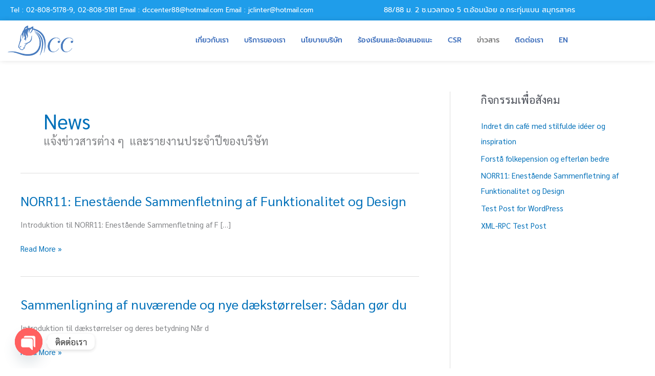

--- FILE ---
content_type: text/css
request_url: https://www.dccsilver.com/wp-content/uploads/elementor/css/post-135.css?ver=1768921626
body_size: 1878
content:
.elementor-135 .elementor-element.elementor-element-68f5d1ac > .elementor-widget-wrap > .elementor-widget:not(.elementor-widget__width-auto):not(.elementor-widget__width-initial):not(:last-child):not(.elementor-absolute){margin-block-end:0px;}.elementor-135 .elementor-element.elementor-element-68f5d1ac > .elementor-element-populated{padding:0px 0px 0px 0px;}.elementor-135 .elementor-element.elementor-element-1ad2358e > .elementor-container > .elementor-column > .elementor-widget-wrap{align-content:center;align-items:center;}.elementor-135 .elementor-element.elementor-element-1ad2358e:not(.elementor-motion-effects-element-type-background), .elementor-135 .elementor-element.elementor-element-1ad2358e > .elementor-motion-effects-container > .elementor-motion-effects-layer{background-color:#1F9DEA;}.elementor-135 .elementor-element.elementor-element-1ad2358e{transition:background 0.3s, border 0.3s, border-radius 0.3s, box-shadow 0.3s;padding:8px 0px 8px 0px;}.elementor-135 .elementor-element.elementor-element-1ad2358e > .elementor-background-overlay{transition:background 0.3s, border-radius 0.3s, opacity 0.3s;}.elementor-135 .elementor-element.elementor-element-5dcc85fe > .elementor-widget-wrap > .elementor-widget:not(.elementor-widget__width-auto):not(.elementor-widget__width-initial):not(:last-child):not(.elementor-absolute){margin-block-end:0px;}.elementor-135 .elementor-element.elementor-element-5dcc85fe > .elementor-element-populated{padding:0px 15px 0px 15px;}.elementor-widget-icon-list .elementor-icon-list-item:not(:last-child):after{border-color:var( --e-global-color-text );}.elementor-widget-icon-list .elementor-icon-list-icon i{color:var( --e-global-color-primary );}.elementor-widget-icon-list .elementor-icon-list-icon svg{fill:var( --e-global-color-primary );}.elementor-widget-icon-list .elementor-icon-list-item > .elementor-icon-list-text, .elementor-widget-icon-list .elementor-icon-list-item > a{font-family:var( --e-global-typography-text-font-family ), Sans-serif;font-weight:var( --e-global-typography-text-font-weight );}.elementor-widget-icon-list .elementor-icon-list-text{color:var( --e-global-color-secondary );}.elementor-135 .elementor-element.elementor-element-6792419b .elementor-icon-list-items:not(.elementor-inline-items) .elementor-icon-list-item:not(:last-child){padding-block-end:calc(12px/2);}.elementor-135 .elementor-element.elementor-element-6792419b .elementor-icon-list-items:not(.elementor-inline-items) .elementor-icon-list-item:not(:first-child){margin-block-start:calc(12px/2);}.elementor-135 .elementor-element.elementor-element-6792419b .elementor-icon-list-items.elementor-inline-items .elementor-icon-list-item{margin-inline:calc(12px/2);}.elementor-135 .elementor-element.elementor-element-6792419b .elementor-icon-list-items.elementor-inline-items{margin-inline:calc(-12px/2);}.elementor-135 .elementor-element.elementor-element-6792419b .elementor-icon-list-items.elementor-inline-items .elementor-icon-list-item:after{inset-inline-end:calc(-12px/2);}.elementor-135 .elementor-element.elementor-element-6792419b .elementor-icon-list-icon i{color:#ffffff;transition:color 0.3s;}.elementor-135 .elementor-element.elementor-element-6792419b .elementor-icon-list-icon svg{fill:#ffffff;transition:fill 0.3s;}.elementor-135 .elementor-element.elementor-element-6792419b{--e-icon-list-icon-size:0px;--icon-vertical-offset:0px;}.elementor-135 .elementor-element.elementor-element-6792419b .elementor-icon-list-icon{padding-inline-end:0px;}.elementor-135 .elementor-element.elementor-element-6792419b .elementor-icon-list-item > .elementor-icon-list-text, .elementor-135 .elementor-element.elementor-element-6792419b .elementor-icon-list-item > a{font-family:"Prompt", Sans-serif;font-size:13px;font-weight:400;}.elementor-135 .elementor-element.elementor-element-6792419b .elementor-icon-list-text{color:#ffffff;transition:color 0.3s;}.elementor-bc-flex-widget .elementor-135 .elementor-element.elementor-element-2fac315c.elementor-column .elementor-widget-wrap{align-items:center;}.elementor-135 .elementor-element.elementor-element-2fac315c.elementor-column.elementor-element[data-element_type="column"] > .elementor-widget-wrap.elementor-element-populated{align-content:center;align-items:center;}.elementor-135 .elementor-element.elementor-element-2fac315c.elementor-column > .elementor-widget-wrap{justify-content:flex-end;}.elementor-135 .elementor-element.elementor-element-2fac315c > .elementor-widget-wrap > .elementor-widget:not(.elementor-widget__width-auto):not(.elementor-widget__width-initial):not(:last-child):not(.elementor-absolute){margin-block-end:0px;}.elementor-135 .elementor-element.elementor-element-2fac315c > .elementor-element-populated{padding:0px 15px 0px 15px;}.elementor-135 .elementor-element.elementor-element-1b1f5d1{width:auto;max-width:auto;align-self:center;--e-icon-list-icon-size:0px;--icon-vertical-offset:0px;}.elementor-135 .elementor-element.elementor-element-1b1f5d1 .elementor-icon-list-items:not(.elementor-inline-items) .elementor-icon-list-item:not(:last-child){padding-block-end:calc(12px/2);}.elementor-135 .elementor-element.elementor-element-1b1f5d1 .elementor-icon-list-items:not(.elementor-inline-items) .elementor-icon-list-item:not(:first-child){margin-block-start:calc(12px/2);}.elementor-135 .elementor-element.elementor-element-1b1f5d1 .elementor-icon-list-items.elementor-inline-items .elementor-icon-list-item{margin-inline:calc(12px/2);}.elementor-135 .elementor-element.elementor-element-1b1f5d1 .elementor-icon-list-items.elementor-inline-items{margin-inline:calc(-12px/2);}.elementor-135 .elementor-element.elementor-element-1b1f5d1 .elementor-icon-list-items.elementor-inline-items .elementor-icon-list-item:after{inset-inline-end:calc(-12px/2);}.elementor-135 .elementor-element.elementor-element-1b1f5d1 .elementor-icon-list-icon i{color:#ffffff;transition:color 0.3s;}.elementor-135 .elementor-element.elementor-element-1b1f5d1 .elementor-icon-list-icon svg{fill:#ffffff;transition:fill 0.3s;}.elementor-135 .elementor-element.elementor-element-1b1f5d1 .elementor-icon-list-icon{padding-inline-end:0px;}.elementor-135 .elementor-element.elementor-element-1b1f5d1 .elementor-icon-list-item > .elementor-icon-list-text, .elementor-135 .elementor-element.elementor-element-1b1f5d1 .elementor-icon-list-item > a{font-family:"Prompt", Sans-serif;font-size:14px;font-weight:400;}.elementor-135 .elementor-element.elementor-element-1b1f5d1 .elementor-icon-list-text{color:#ffffff;transition:color 0.3s;}.elementor-135 .elementor-element.elementor-element-585a2de9 > .elementor-container > .elementor-column > .elementor-widget-wrap{align-content:center;align-items:center;}.elementor-135 .elementor-element.elementor-element-585a2de9:not(.elementor-motion-effects-element-type-background), .elementor-135 .elementor-element.elementor-element-585a2de9 > .elementor-motion-effects-container > .elementor-motion-effects-layer{background-color:#FFFFFF;}.elementor-135 .elementor-element.elementor-element-585a2de9{box-shadow:0px 0px 10px 0px rgba(0, 0, 0, 0.11);transition:background 0.3s, border 0.3s, border-radius 0.3s, box-shadow 0.3s;padding:10px 0px 10px 0px;}.elementor-135 .elementor-element.elementor-element-585a2de9 > .elementor-background-overlay{transition:background 0.3s, border-radius 0.3s, opacity 0.3s;}.elementor-135 .elementor-element.elementor-element-ed7d6ab > .elementor-widget-wrap > .elementor-widget:not(.elementor-widget__width-auto):not(.elementor-widget__width-initial):not(:last-child):not(.elementor-absolute){margin-block-end:0px;}.elementor-135 .elementor-element.elementor-element-ed7d6ab > .elementor-element-populated{padding:0px 15px 0px 15px;}.elementor-widget-image .widget-image-caption{color:var( --e-global-color-text );font-family:var( --e-global-typography-text-font-family ), Sans-serif;font-weight:var( --e-global-typography-text-font-weight );}.elementor-135 .elementor-element.elementor-element-6a9f3f36{width:auto;max-width:auto;text-align:start;}.elementor-135 .elementor-element.elementor-element-6a9f3f36 img{width:50%;transition-duration:2s;}.elementor-135 .elementor-element.elementor-element-6a9f3f36:hover img{filter:brightness( 147% ) contrast( 100% ) saturate( 100% ) blur( 0px ) hue-rotate( 0deg );}.elementor-135 .elementor-element.elementor-element-4966b647.elementor-column > .elementor-widget-wrap{justify-content:flex-end;}.elementor-135 .elementor-element.elementor-element-4966b647 > .elementor-widget-wrap > .elementor-widget:not(.elementor-widget__width-auto):not(.elementor-widget__width-initial):not(:last-child):not(.elementor-absolute){margin-block-end:0px;}.elementor-135 .elementor-element.elementor-element-4966b647 > .elementor-element-populated{padding:0px 15px 0px 15px;}.elementor-135 .elementor-element.elementor-element-49801050 .elementskit-navbar-nav .elementskit-submenu-panel > li > a{background-color:#FFFFFF;font-family:"Prompt", Sans-serif;font-size:12px;font-weight:500;padding:8px 8px 8px 8px;color:#273272;border-style:solid;border-width:0px 0px 1px 0px;border-color:#03335B8C;}
					.elementor-135 .elementor-element.elementor-element-49801050 .elementskit-navbar-nav .elementskit-submenu-panel > li > a:hover,
					.elementor-135 .elementor-element.elementor-element-49801050 .elementskit-navbar-nav .elementskit-submenu-panel > li > a:focus,
					.elementor-135 .elementor-element.elementor-element-49801050 .elementskit-navbar-nav .elementskit-submenu-panel > li > a:active,
					.elementor-135 .elementor-element.elementor-element-49801050 .elementskit-navbar-nav .elementskit-submenu-panel > li:hover > a{background-color:#1463E075;}.elementor-135 .elementor-element.elementor-element-49801050 .elementskit-menu-hamburger{background-color:#00A8FF;float:right;}.elementor-135 .elementor-element.elementor-element-49801050 .elementskit-menu-hamburger:hover{background-color:#ffffff;}.elementor-135 .elementor-element.elementor-element-49801050 .elementskit-menu-close:hover{background-color:#5E72F1;color:rgba(0, 0, 0, 0.5);}.elementor-135 .elementor-element.elementor-element-49801050{width:auto;max-width:auto;z-index:16;}.elementor-135 .elementor-element.elementor-element-49801050 .elementskit-menu-container{height:50px;border-radius:0px 0px 0px 0px;}.elementor-135 .elementor-element.elementor-element-49801050 .elementskit-navbar-nav > li > a{font-family:"Prompt", Sans-serif;font-size:14px;font-weight:500;text-transform:uppercase;color:#3266B8;padding:0px 15px 0px 15px;}.elementor-135 .elementor-element.elementor-element-49801050 .elementskit-navbar-nav > li > a:hover{color:#263270;}.elementor-135 .elementor-element.elementor-element-49801050 .elementskit-navbar-nav > li > a:focus{color:#263270;}.elementor-135 .elementor-element.elementor-element-49801050 .elementskit-navbar-nav > li > a:active{color:#263270;}.elementor-135 .elementor-element.elementor-element-49801050 .elementskit-navbar-nav > li:hover > a{color:#263270;}.elementor-135 .elementor-element.elementor-element-49801050 .elementskit-navbar-nav > li:hover > a .elementskit-submenu-indicator{color:#263270;}.elementor-135 .elementor-element.elementor-element-49801050 .elementskit-navbar-nav > li > a:hover .elementskit-submenu-indicator{color:#263270;}.elementor-135 .elementor-element.elementor-element-49801050 .elementskit-navbar-nav > li > a:focus .elementskit-submenu-indicator{color:#263270;}.elementor-135 .elementor-element.elementor-element-49801050 .elementskit-navbar-nav > li > a:active .elementskit-submenu-indicator{color:#263270;}.elementor-135 .elementor-element.elementor-element-49801050 .elementskit-navbar-nav > li.current-menu-item > a{color:#707070;}.elementor-135 .elementor-element.elementor-element-49801050 .elementskit-navbar-nav > li.current-menu-ancestor > a{color:#707070;}.elementor-135 .elementor-element.elementor-element-49801050 .elementskit-navbar-nav > li.current-menu-ancestor > a .elementskit-submenu-indicator{color:#707070;}.elementor-135 .elementor-element.elementor-element-49801050 .elementskit-navbar-nav > li > a .elementskit-submenu-indicator{color:#0A446A;fill:#0A446A;}.elementor-135 .elementor-element.elementor-element-49801050 .elementskit-navbar-nav > li > a .ekit-submenu-indicator-icon{color:#0A446A;fill:#0A446A;}.elementor-135 .elementor-element.elementor-element-49801050 .elementskit-navbar-nav .elementskit-submenu-panel > li > a:hover{color:#121147;}.elementor-135 .elementor-element.elementor-element-49801050 .elementskit-navbar-nav .elementskit-submenu-panel > li > a:focus{color:#121147;}.elementor-135 .elementor-element.elementor-element-49801050 .elementskit-navbar-nav .elementskit-submenu-panel > li > a:active{color:#121147;}.elementor-135 .elementor-element.elementor-element-49801050 .elementskit-navbar-nav .elementskit-submenu-panel > li:hover > a{color:#121147;}.elementor-135 .elementor-element.elementor-element-49801050 .elementskit-navbar-nav .elementskit-submenu-panel > li.current-menu-item > a{color:#707070 !important;}.elementor-135 .elementor-element.elementor-element-49801050 .elementskit-navbar-nav .elementskit-submenu-panel > li:first-child > a{border-style:solid;border-color:#274A8678;}.elementor-135 .elementor-element.elementor-element-49801050 .elementskit-submenu-panel{padding:15px 0px 15px 0px;}.elementor-135 .elementor-element.elementor-element-49801050 .elementskit-navbar-nav .elementskit-submenu-panel{border-radius:0px 0px 0px 0px;min-width:220px;box-shadow:0px 0px 10px 0px rgba(0,0,0,0.12);}.elementor-135 .elementor-element.elementor-element-49801050 .elementskit-menu-hamburger .elementskit-menu-hamburger-icon{background-color:#FFFFFF;}.elementor-135 .elementor-element.elementor-element-49801050 .elementskit-menu-hamburger > .ekit-menu-icon{color:#FFFFFF;}.elementor-135 .elementor-element.elementor-element-49801050 .elementskit-menu-hamburger:hover .elementskit-menu-hamburger-icon{background-color:#273171;}.elementor-135 .elementor-element.elementor-element-49801050 .elementskit-menu-hamburger:hover > .ekit-menu-icon{color:#273171;}.elementor-135 .elementor-element.elementor-element-49801050 .elementskit-menu-close{border-style:solid;border-color:#273171;color:rgba(51, 51, 51, 1);}@media(min-width:768px){.elementor-135 .elementor-element.elementor-element-5dcc85fe{width:60%;}.elementor-135 .elementor-element.elementor-element-2fac315c{width:39.909%;}.elementor-135 .elementor-element.elementor-element-ed7d6ab{width:25%;}.elementor-135 .elementor-element.elementor-element-4966b647{width:75%;}}@media(max-width:1024px) and (min-width:768px){.elementor-135 .elementor-element.elementor-element-5dcc85fe{width:50%;}.elementor-135 .elementor-element.elementor-element-2fac315c{width:50%;}.elementor-135 .elementor-element.elementor-element-ed7d6ab{width:30%;}}@media(max-width:1024px){.elementor-135 .elementor-element.elementor-element-1ad2358e{padding:4px 0px 4px 0px;}.elementor-135 .elementor-element.elementor-element-6792419b .elementor-icon-list-items:not(.elementor-inline-items) .elementor-icon-list-item:not(:last-child){padding-block-end:calc(9px/2);}.elementor-135 .elementor-element.elementor-element-6792419b .elementor-icon-list-items:not(.elementor-inline-items) .elementor-icon-list-item:not(:first-child){margin-block-start:calc(9px/2);}.elementor-135 .elementor-element.elementor-element-6792419b .elementor-icon-list-items.elementor-inline-items .elementor-icon-list-item{margin-inline:calc(9px/2);}.elementor-135 .elementor-element.elementor-element-6792419b .elementor-icon-list-items.elementor-inline-items{margin-inline:calc(-9px/2);}.elementor-135 .elementor-element.elementor-element-6792419b .elementor-icon-list-items.elementor-inline-items .elementor-icon-list-item:after{inset-inline-end:calc(-9px/2);}.elementor-135 .elementor-element.elementor-element-6792419b .elementor-icon-list-item > .elementor-icon-list-text, .elementor-135 .elementor-element.elementor-element-6792419b .elementor-icon-list-item > a{font-size:13px;}.elementor-135 .elementor-element.elementor-element-1b1f5d1 .elementor-icon-list-items:not(.elementor-inline-items) .elementor-icon-list-item:not(:last-child){padding-block-end:calc(9px/2);}.elementor-135 .elementor-element.elementor-element-1b1f5d1 .elementor-icon-list-items:not(.elementor-inline-items) .elementor-icon-list-item:not(:first-child){margin-block-start:calc(9px/2);}.elementor-135 .elementor-element.elementor-element-1b1f5d1 .elementor-icon-list-items.elementor-inline-items .elementor-icon-list-item{margin-inline:calc(9px/2);}.elementor-135 .elementor-element.elementor-element-1b1f5d1 .elementor-icon-list-items.elementor-inline-items{margin-inline:calc(-9px/2);}.elementor-135 .elementor-element.elementor-element-1b1f5d1 .elementor-icon-list-items.elementor-inline-items .elementor-icon-list-item:after{inset-inline-end:calc(-9px/2);}.elementor-135 .elementor-element.elementor-element-1b1f5d1 .elementor-icon-list-item > .elementor-icon-list-text, .elementor-135 .elementor-element.elementor-element-1b1f5d1 .elementor-icon-list-item > a{font-size:13px;}.elementor-135 .elementor-element.elementor-element-585a2de9{padding:12px 0px 12px 0px;}.elementor-135 .elementor-element.elementor-element-6a9f3f36 img{width:24%;}.elementor-135 .elementor-element.elementor-element-49801050 .elementskit-nav-identity-panel{padding:10px 0px 10px 0px;}.elementor-135 .elementor-element.elementor-element-49801050 .elementskit-menu-container{max-width:350px;border-radius:0px 0px 0px 0px;}.elementor-135 .elementor-element.elementor-element-49801050 .elementskit-navbar-nav > li > a{color:#000000;padding:10px 15px 10px 15px;}.elementor-135 .elementor-element.elementor-element-49801050 .elementskit-navbar-nav .elementskit-submenu-panel > li > a{padding:10px 10px 10px 15px;}.elementor-135 .elementor-element.elementor-element-49801050 .elementskit-navbar-nav .elementskit-submenu-panel > li > a:hover{color:#FFFFFF;}.elementor-135 .elementor-element.elementor-element-49801050 .elementskit-navbar-nav .elementskit-submenu-panel > li > a:focus{color:#FFFFFF;}.elementor-135 .elementor-element.elementor-element-49801050 .elementskit-navbar-nav .elementskit-submenu-panel > li > a:active{color:#FFFFFF;}.elementor-135 .elementor-element.elementor-element-49801050 .elementskit-navbar-nav .elementskit-submenu-panel > li:hover > a{color:#FFFFFF;}.elementor-135 .elementor-element.elementor-element-49801050 .elementskit-navbar-nav .elementskit-submenu-panel > li:first-child > a{border-width:1px 0px 1px 0px;}.elementor-135 .elementor-element.elementor-element-49801050 .elementskit-submenu-panel{padding:0px 0px 0px 0px;}.elementor-135 .elementor-element.elementor-element-49801050 .elementskit-navbar-nav .elementskit-submenu-panel{border-radius:0px 0px 0px 0px;}.elementor-135 .elementor-element.elementor-element-49801050 .elementskit-menu-hamburger{padding:8px 8px 8px 8px;width:45px;border-radius:3px;}.elementor-135 .elementor-element.elementor-element-49801050 .elementskit-menu-close{padding:8px 8px 8px 8px;margin:12px 12px 12px 12px;width:45px;border-radius:3px;}.elementor-135 .elementor-element.elementor-element-49801050 .elementskit-nav-logo > img{max-width:160px;max-height:60px;}.elementor-135 .elementor-element.elementor-element-49801050 .elementskit-nav-logo{margin:5px 0px 5px 0px;padding:5px 5px 5px 5px;}}@media(max-width:767px){.elementor-135 .elementor-element.elementor-element-ed7d6ab{width:50%;}.elementor-135 .elementor-element.elementor-element-6a9f3f36 img{width:68%;max-width:130px;}.elementor-135 .elementor-element.elementor-element-4966b647{width:50%;}.elementor-135 .elementor-element.elementor-element-49801050 .elementskit-menu-container{background-color:#DFE5F3;border-radius:0px 0px 0px 0px;}.elementor-135 .elementor-element.elementor-element-49801050 .elementskit-navbar-nav > li > a{font-size:17px;padding:15px 0px 0px 25px;}.elementor-135 .elementor-element.elementor-element-49801050 .elementskit-navbar-nav > li > a:hover{color:#0E09AD;}.elementor-135 .elementor-element.elementor-element-49801050 .elementskit-navbar-nav > li > a:focus{color:#0E09AD;}.elementor-135 .elementor-element.elementor-element-49801050 .elementskit-navbar-nav > li > a:active{color:#0E09AD;}.elementor-135 .elementor-element.elementor-element-49801050 .elementskit-navbar-nav > li:hover > a{color:#0E09AD;}.elementor-135 .elementor-element.elementor-element-49801050 .elementskit-navbar-nav > li:hover > a .elementskit-submenu-indicator{color:#0E09AD;}.elementor-135 .elementor-element.elementor-element-49801050 .elementskit-navbar-nav > li > a:hover .elementskit-submenu-indicator{color:#0E09AD;}.elementor-135 .elementor-element.elementor-element-49801050 .elementskit-navbar-nav > li > a:focus .elementskit-submenu-indicator{color:#0E09AD;}.elementor-135 .elementor-element.elementor-element-49801050 .elementskit-navbar-nav > li > a:active .elementskit-submenu-indicator{color:#0E09AD;}.elementor-135 .elementor-element.elementor-element-49801050 .elementskit-submenu-panel{padding:0px 0px 0px 020px;}.elementor-135 .elementor-element.elementor-element-49801050 .elementskit-menu-hamburger{float:right;}.elementor-135 .elementor-element.elementor-element-49801050 .elementskit-menu-close{border-width:0px 0px 0px 0px;}.elementor-135 .elementor-element.elementor-element-49801050 .elementskit-nav-logo > img{max-width:100px;max-height:100px;}.elementor-135 .elementor-element.elementor-element-49801050 .elementskit-nav-logo{padding:0px 0px 0px 20px;}}

--- FILE ---
content_type: text/css
request_url: https://www.dccsilver.com/wp-content/uploads/elementor/css/post-202.css?ver=1768921626
body_size: 1615
content:
.elementor-202 .elementor-element.elementor-element-5ccfc80b > .elementor-container > .elementor-column > .elementor-widget-wrap{align-content:flex-start;align-items:flex-start;}.elementor-202 .elementor-element.elementor-element-5ccfc80b:not(.elementor-motion-effects-element-type-background), .elementor-202 .elementor-element.elementor-element-5ccfc80b > .elementor-motion-effects-container > .elementor-motion-effects-layer{background-image:url("https://www.dccsilver.com/wp-content/uploads/2021/12/silver-beads.jpg");background-repeat:no-repeat;background-size:cover;}.elementor-202 .elementor-element.elementor-element-5ccfc80b > .elementor-background-overlay{background-color:transparent;background-image:linear-gradient(290deg, var( --e-global-color-primary ) 0%, #FFFFFF 100%);opacity:0.88;transition:background 0.3s, border-radius 0.3s, opacity 0.3s;}.elementor-202 .elementor-element.elementor-element-5ccfc80b > .elementor-container{min-height:234px;}.elementor-202 .elementor-element.elementor-element-5ccfc80b{border-style:solid;border-width:5px 0px 0px 0px;border-color:#A0BEFB;transition:background 0.3s, border 0.3s, border-radius 0.3s, box-shadow 0.3s;padding:30px 0px 020px 0px;}.elementor-202 .elementor-element.elementor-element-5ccfc80b, .elementor-202 .elementor-element.elementor-element-5ccfc80b > .elementor-background-overlay{border-radius:1px 0px 0px 0px;}.elementor-bc-flex-widget .elementor-202 .elementor-element.elementor-element-5c39d378.elementor-column .elementor-widget-wrap{align-items:flex-start;}.elementor-202 .elementor-element.elementor-element-5c39d378.elementor-column.elementor-element[data-element_type="column"] > .elementor-widget-wrap.elementor-element-populated{align-content:flex-start;align-items:flex-start;}.elementor-202 .elementor-element.elementor-element-5c39d378 > .elementor-element-populated{padding:0px 30px 10px 10px;}.elementor-widget-heading .elementor-heading-title{font-family:var( --e-global-typography-primary-font-family ), Sans-serif;font-weight:var( --e-global-typography-primary-font-weight );color:var( --e-global-color-primary );}.elementor-202 .elementor-element.elementor-element-48d5987 > .elementor-widget-container{margin:0px 0px 16px 0px;}.elementor-202 .elementor-element.elementor-element-48d5987 .elementor-heading-title{font-family:"Prompt", Sans-serif;font-size:19px;font-weight:400;line-height:35px;color:var( --e-global-color-astglobalcolor0 );}.elementor-202 .elementor-element.elementor-element-70bd407 > .elementor-container > .elementor-column > .elementor-widget-wrap{align-content:center;align-items:center;}.elementor-202 .elementor-element.elementor-element-70bd407{margin-top:-21px;margin-bottom:0px;padding:0px 0px 0px 0px;}.elementor-202 .elementor-element.elementor-element-72478be:not(.elementor-motion-effects-element-type-background) > .elementor-widget-wrap, .elementor-202 .elementor-element.elementor-element-72478be > .elementor-widget-wrap > .elementor-motion-effects-container > .elementor-motion-effects-layer{background-color:#FFFFFF;}.elementor-202 .elementor-element.elementor-element-72478be > .elementor-element-populated{transition:background 0.3s, border 0.3s, border-radius 0.3s, box-shadow 0.3s;}.elementor-202 .elementor-element.elementor-element-72478be > .elementor-element-populated > .elementor-background-overlay{transition:background 0.3s, border-radius 0.3s, opacity 0.3s;}.elementor-widget-image .widget-image-caption{color:var( --e-global-color-text );font-family:var( --e-global-typography-text-font-family ), Sans-serif;font-weight:var( --e-global-typography-text-font-weight );}.elementor-202 .elementor-element.elementor-element-b0f7412{text-align:center;}.elementor-202 .elementor-element.elementor-element-b0f7412 img{width:80%;}.elementor-202 .elementor-element.elementor-element-0243b5c:not(.elementor-motion-effects-element-type-background) > .elementor-widget-wrap, .elementor-202 .elementor-element.elementor-element-0243b5c > .elementor-widget-wrap > .elementor-motion-effects-container > .elementor-motion-effects-layer{background-color:#FFFFFF;}.elementor-202 .elementor-element.elementor-element-0243b5c > .elementor-element-populated{transition:background 0.3s, border 0.3s, border-radius 0.3s, box-shadow 0.3s;}.elementor-202 .elementor-element.elementor-element-0243b5c > .elementor-element-populated > .elementor-background-overlay{transition:background 0.3s, border-radius 0.3s, opacity 0.3s;}.elementor-202 .elementor-element.elementor-element-622a1dc{text-align:center;}.elementor-202 .elementor-element.elementor-element-622a1dc img{width:80%;}.elementor-202 .elementor-element.elementor-element-2936352 > .elementor-container > .elementor-column > .elementor-widget-wrap{align-content:center;align-items:center;}.elementor-bc-flex-widget .elementor-202 .elementor-element.elementor-element-1df7c906.elementor-column .elementor-widget-wrap{align-items:flex-start;}.elementor-202 .elementor-element.elementor-element-1df7c906.elementor-column.elementor-element[data-element_type="column"] > .elementor-widget-wrap.elementor-element-populated{align-content:flex-start;align-items:flex-start;}.elementor-202 .elementor-element.elementor-element-1df7c906 > .elementor-widget-wrap > .elementor-widget:not(.elementor-widget__width-auto):not(.elementor-widget__width-initial):not(:last-child):not(.elementor-absolute){margin-block-end:0px;}.elementor-202 .elementor-element.elementor-element-1df7c906 > .elementor-element-populated{padding:0px 10px 10px 10px;}.elementor-widget-icon-box.elementor-view-stacked .elementor-icon{background-color:var( --e-global-color-primary );}.elementor-widget-icon-box.elementor-view-framed .elementor-icon, .elementor-widget-icon-box.elementor-view-default .elementor-icon{fill:var( --e-global-color-primary );color:var( --e-global-color-primary );border-color:var( --e-global-color-primary );}.elementor-widget-icon-box .elementor-icon-box-title, .elementor-widget-icon-box .elementor-icon-box-title a{font-family:var( --e-global-typography-primary-font-family ), Sans-serif;font-weight:var( --e-global-typography-primary-font-weight );}.elementor-widget-icon-box .elementor-icon-box-title{color:var( --e-global-color-primary );}.elementor-widget-icon-box:has(:hover) .elementor-icon-box-title,
					 .elementor-widget-icon-box:has(:focus) .elementor-icon-box-title{color:var( --e-global-color-primary );}.elementor-widget-icon-box .elementor-icon-box-description{font-family:var( --e-global-typography-text-font-family ), Sans-serif;font-weight:var( --e-global-typography-text-font-weight );color:var( --e-global-color-text );}.elementor-202 .elementor-element.elementor-element-d32e2fa > .elementor-widget-container{margin:0px 0px 10px 0px;padding:0px 0px 5px 0px;}.elementor-202 .elementor-element.elementor-element-d32e2fa .elementor-icon-box-wrapper{align-items:center;text-align:start;gap:15px;}.elementor-202 .elementor-element.elementor-element-d32e2fa .elementor-icon-box-title{margin-block-end:0px;color:var( --e-global-color-astglobalcolor0 );}.elementor-202 .elementor-element.elementor-element-d32e2fa.elementor-view-stacked .elementor-icon{background-color:var( --e-global-color-astglobalcolor0 );}.elementor-202 .elementor-element.elementor-element-d32e2fa.elementor-view-framed .elementor-icon, .elementor-202 .elementor-element.elementor-element-d32e2fa.elementor-view-default .elementor-icon{fill:var( --e-global-color-astglobalcolor0 );color:var( --e-global-color-astglobalcolor0 );border-color:var( --e-global-color-astglobalcolor0 );}.elementor-202 .elementor-element.elementor-element-d32e2fa .elementor-icon{font-size:29px;}.elementor-202 .elementor-element.elementor-element-d32e2fa .elementor-icon-box-title, .elementor-202 .elementor-element.elementor-element-d32e2fa .elementor-icon-box-title a{font-family:"Kanit", Sans-serif;font-size:20px;font-weight:600;}.elementor-widget-icon-list .elementor-icon-list-item:not(:last-child):after{border-color:var( --e-global-color-text );}.elementor-widget-icon-list .elementor-icon-list-icon i{color:var( --e-global-color-primary );}.elementor-widget-icon-list .elementor-icon-list-icon svg{fill:var( --e-global-color-primary );}.elementor-widget-icon-list .elementor-icon-list-item > .elementor-icon-list-text, .elementor-widget-icon-list .elementor-icon-list-item > a{font-family:var( --e-global-typography-text-font-family ), Sans-serif;font-weight:var( --e-global-typography-text-font-weight );}.elementor-widget-icon-list .elementor-icon-list-text{color:var( --e-global-color-secondary );}.elementor-202 .elementor-element.elementor-element-1d92fb4 .elementor-icon-list-icon i{color:var( --e-global-color-text );transition:color 0.3s;}.elementor-202 .elementor-element.elementor-element-1d92fb4 .elementor-icon-list-icon svg{fill:var( --e-global-color-text );transition:fill 0.3s;}.elementor-202 .elementor-element.elementor-element-1d92fb4{--e-icon-list-icon-size:14px;--icon-vertical-offset:0px;}.elementor-202 .elementor-element.elementor-element-1d92fb4 .elementor-icon-list-item > .elementor-icon-list-text, .elementor-202 .elementor-element.elementor-element-1d92fb4 .elementor-icon-list-item > a{font-family:"Prompt", Sans-serif;font-weight:400;}.elementor-202 .elementor-element.elementor-element-1d92fb4 .elementor-icon-list-text{text-shadow:0px 0px 55px #002CFF;color:#301FF1;transition:color 0.3s;}.elementor-202 .elementor-element.elementor-element-1d92fb4 .elementor-icon-list-item:hover .elementor-icon-list-text{color:#0C4368;}.elementor-202 .elementor-element.elementor-element-5e475119 > .elementor-widget-wrap > .elementor-widget:not(.elementor-widget__width-auto):not(.elementor-widget__width-initial):not(:last-child):not(.elementor-absolute){margin-block-end:0px;}.elementor-202 .elementor-element.elementor-element-5e475119 > .elementor-element-populated{padding:0px 10px 10px 10px;}.elementor-202 .elementor-element.elementor-element-7da56a52 > .elementor-widget-container{margin:2px 0px 16px 0px;}.elementor-202 .elementor-element.elementor-element-7da56a52 .elementor-heading-title{font-family:"Prompt", Sans-serif;font-size:20px;font-weight:500;line-height:35px;color:var( --e-global-color-astglobalcolor0 );}.elementor-widget-text-editor{font-family:var( --e-global-typography-text-font-family ), Sans-serif;font-weight:var( --e-global-typography-text-font-weight );color:var( --e-global-color-text );}.elementor-widget-text-editor.elementor-drop-cap-view-stacked .elementor-drop-cap{background-color:var( --e-global-color-primary );}.elementor-widget-text-editor.elementor-drop-cap-view-framed .elementor-drop-cap, .elementor-widget-text-editor.elementor-drop-cap-view-default .elementor-drop-cap{color:var( --e-global-color-primary );border-color:var( --e-global-color-primary );}.elementor-202 .elementor-element.elementor-element-73f0baa{width:var( --container-widget-width, 119.014% );max-width:119.014%;--container-widget-width:119.014%;--container-widget-flex-grow:0;}.elementor-202 .elementor-element.elementor-element-385e8e72 > .elementor-container > .elementor-column > .elementor-widget-wrap{align-content:center;align-items:center;}.elementor-202 .elementor-element.elementor-element-385e8e72:not(.elementor-motion-effects-element-type-background), .elementor-202 .elementor-element.elementor-element-385e8e72 > .elementor-motion-effects-container > .elementor-motion-effects-layer{background-color:#273171;}.elementor-202 .elementor-element.elementor-element-385e8e72{transition:background 0.3s, border 0.3s, border-radius 0.3s, box-shadow 0.3s;margin-top:0px;margin-bottom:0px;padding:08px 0px 08px 0px;}.elementor-202 .elementor-element.elementor-element-385e8e72 > .elementor-background-overlay{transition:background 0.3s, border-radius 0.3s, opacity 0.3s;}.elementor-202 .elementor-element.elementor-element-3bcaa114 > .elementor-element-populated{margin:0px 0px 0px 0px;--e-column-margin-right:0px;--e-column-margin-left:0px;padding:0px 0px 0px 0px;}.elementor-202 .elementor-element.elementor-element-577a85f .elementor-heading-title{font-family:"Prompt", Sans-serif;font-weight:300;color:#FFFFFF;}@media(max-width:1024px){.elementor-202 .elementor-element.elementor-element-5e475119 > .elementor-element-populated{padding:40px 10px 10px 10px;}}@media(min-width:768px){.elementor-202 .elementor-element.elementor-element-5c39d378{width:33.683%;}.elementor-202 .elementor-element.elementor-element-1df7c906{width:35.166%;}.elementor-202 .elementor-element.elementor-element-5e475119{width:30.788%;}}@media(max-width:1024px) and (min-width:768px){.elementor-202 .elementor-element.elementor-element-5c39d378{width:100%;}.elementor-202 .elementor-element.elementor-element-72478be{width:100%;}.elementor-202 .elementor-element.elementor-element-0243b5c{width:100%;}.elementor-202 .elementor-element.elementor-element-1df7c906{width:50%;}.elementor-202 .elementor-element.elementor-element-5e475119{width:50%;}}@media(max-width:767px){.elementor-202 .elementor-element.elementor-element-5c39d378 > .elementor-element-populated{padding:10px 10px 10px 10px;}.elementor-202 .elementor-element.elementor-element-72478be{width:100%;}.elementor-202 .elementor-element.elementor-element-0243b5c{width:100%;}.elementor-202 .elementor-element.elementor-element-1fb8677{width:50%;}.elementor-202 .elementor-element.elementor-element-6cbfde6{width:50%;}.elementor-202 .elementor-element.elementor-element-1df7c906 > .elementor-element-populated{padding:40px 10px 10px 10px;}.elementor-202 .elementor-element.elementor-element-d32e2fa .elementor-icon-box-wrapper{text-align:center;}.elementor-202 .elementor-element.elementor-element-d32e2fa .elementor-icon{font-size:29px;}.elementor-202 .elementor-element.elementor-element-d32e2fa .elementor-icon-box-title, .elementor-202 .elementor-element.elementor-element-d32e2fa .elementor-icon-box-title a{font-size:20px;}.elementor-202 .elementor-element.elementor-element-577a85f{text-align:center;}}